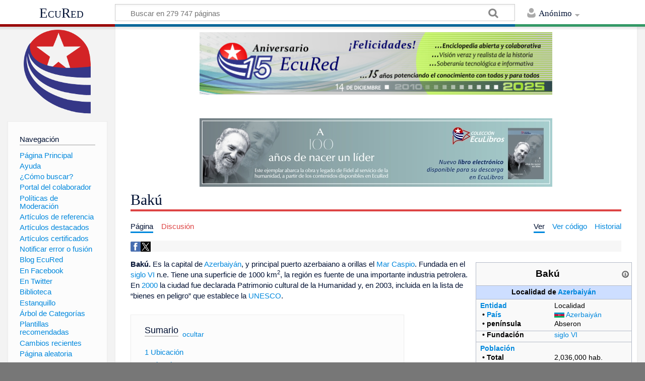

--- FILE ---
content_type: text/html; charset=UTF-8
request_url: http://www.ecured.cu/Bak%C3%BA
body_size: 15734
content:
<!DOCTYPE html>
<html class="client-nojs" lang="es" dir="ltr">
<head>
<meta charset="UTF-8"/>
<title>Bakú - EcuRed</title>
<script>document.documentElement.className = document.documentElement.className.replace( /(^|\s)client-nojs(\s|$)/, "$1client-js$2" );</script>
<script>(window.RLQ=window.RLQ||[]).push(function(){mw.config.set({"wgCanonicalNamespace":"","wgCanonicalSpecialPageName":false,"wgNamespaceNumber":0,"wgPageName":"Bakú","wgTitle":"Bakú","wgCurRevisionId":4149704,"wgRevisionId":4149704,"wgArticleId":80218,"wgIsArticle":true,"wgIsRedirect":false,"wgAction":"view","wgUserName":null,"wgUserGroups":["*"],"wgCategories":["Capitales de Europa","Capitales de Asia","Azerbaiyán"],"wgBreakFrames":false,"wgPageContentLanguage":"es","wgPageContentModel":"wikitext","wgSeparatorTransformTable":[",\t."," \t,"],"wgDigitTransformTable":["",""],"wgDefaultDateFormat":"dmy","wgMonthNames":["","enero","febrero","marzo","abril","mayo","junio","julio","agosto","septiembre","octubre","noviembre","diciembre"],"wgMonthNamesShort":["","ene","feb","mar","abr","may","jun","jul","ago","sep","oct","nov","dic"],"wgRelevantPageName":"Bakú","wgRelevantArticleId":80218,"wgRequestId":"c0990b6f2ac04ce380a8e237","wgIsProbablyEditable":false,"wgRelevantPageIsProbablyEditable":false,"wgRestrictionEdit":[],"wgRestrictionMove":[],"wgCategoryTreePageCategoryOptions":"{\"mode\":0,\"hideprefix\":20,\"showcount\":true,\"namespaces\":false}","wgWikiEditorEnabledModules":[],"wgPopupsShouldSendModuleToUser":true,"wgPopupsConflictsWithNavPopupGadget":false,"wgVisualEditor":{"pageLanguageCode":"es","pageLanguageDir":"ltr","pageVariantFallbacks":"es","usePageImages":true,"usePageDescriptions":false},"wgRelatedArticles":null,"wgRelatedArticlesUseCirrusSearch":false,"wgRelatedArticlesOnlyUseCirrusSearch":false,"wgMediaViewerOnClick":true,"wgMediaViewerEnabledByDefault":true,"wgVisualEditorToolbarScrollOffset":0,"wgVisualEditorUnsupportedEditParams":["undo","undoafter","veswitched"],"wgEditSubmitButtonLabelPublish":false});mw.loader.state({"site.styles":"ready","noscript":"ready","user.styles":"ready","user":"ready","user.options":"loading","user.tokens":"loading","ext.cite.styles":"ready","ext.visualEditor.desktopArticleTarget.noscript":"ready","mediawiki.skinning.content.externallinks":"ready","skins.timeless":"ready","skins.timeless.misc":"ready","mediawiki.legacy.shared":"ready","mediawiki.legacy.commonPrint":"ready","mediawiki.sectionAnchor":"ready"});mw.loader.implement("user.options@00wq302",function($,jQuery,require,module){/*@nomin*/mw.user.options.set({"variant":"es"});
});mw.loader.implement("user.tokens@153yuib",function($,jQuery,require,module){/*@nomin*/mw.user.tokens.set({"editToken":"+\\","patrolToken":"+\\","watchToken":"+\\","csrfToken":"+\\"});
});mw.loader.load(["ext.cite.a11y","site","mediawiki.page.startup","mediawiki.user","mediawiki.hidpi","mediawiki.page.ready","mediawiki.toc","mediawiki.searchSuggest","ext.popups","ext.visualEditor.desktopArticleTarget.init","ext.visualEditor.targetLoader","mmv.head","mmv.bootstrap.autostart","skins.timeless.js","skins.timeless.mobile"]);});</script>
<link rel="stylesheet" href="/load.php?debug=false&amp;lang=es&amp;modules=ext.cite.styles%7Cext.visualEditor.desktopArticleTarget.noscript%7Cmediawiki.legacy.commonPrint%2Cshared%7Cmediawiki.sectionAnchor%7Cmediawiki.skinning.content.externallinks%7Cskins.timeless%7Cskins.timeless.misc&amp;only=styles&amp;skin=timeless"/>
<script async="" src="/load.php?debug=false&amp;lang=es&amp;modules=startup&amp;only=scripts&amp;skin=timeless"></script>
<meta name="ResourceLoaderDynamicStyles" content=""/>
<link rel="stylesheet" href="/load.php?debug=false&amp;lang=es&amp;modules=site.styles&amp;only=styles&amp;skin=timeless"/>
<meta name="generator" content="MediaWiki 1.31.16"/>
<meta property="og:image" content="https://www.ecured.cu/images/f/f9/Baku.jpg"/>
<meta name="viewport" content="width=device-width, initial-scale=1.0, user-scalable=yes, minimum-scale=0.25, maximum-scale=5.0"/>
<link rel="shortcut icon" href="/favicon.ico"/>
<link rel="search" type="application/opensearchdescription+xml" href="/opensearch_desc.php" title="EcuRed (es)"/>
<link rel="EditURI" type="application/rsd+xml" href="https://www.ecured.cu/api.php?action=rsd"/>
<link rel="alternate" type="application/atom+xml" title="Suministro Atom de EcuRed" href="/index.php?title=Especial:CambiosRecientes&amp;feed=atom"/>
<script>
  var _paq = window._paq = window._paq || [];
  /* tracker methods like "setCustomDimension" should be called before "trackPageView" */
  _paq.push(['trackPageView']);
  _paq.push(['enableLinkTracking']);
  (function() {
    var u="https://stats.cubava.cu/";
    _paq.push(['setTrackerUrl', u+'piwik.php']);
    _paq.push(['setSiteId', '39']);
    var d=document, g=d.createElement('script'), s=d.getElementsByTagName('script')[0];
    g.async=true; g.src=u+'piwik.js'; s.parentNode.insertBefore(g,s);
  })();
</script>
<!--[if lt IE 9]><script src="/load.php?debug=false&amp;lang=es&amp;modules=html5shiv&amp;only=scripts&amp;skin=Timeless&amp;sync=1"></script><![endif]-->
</head>
<body class="mediawiki ltr sitedir-ltr mw-hide-empty-elt ns-0 ns-subject page-Bakú rootpage-Bakú skin-timeless action-view"><div id="mw-wrapper"><div id="mw-header-container" class="ts-container"><div id="mw-header" class="ts-inner"><div id="user-tools"><div id="personal"><h2><span>Anónimo</span><div class="pokey"></div></h2><div id="personal-inner" class="dropdown"><div role="navigation" class="mw-portlet" id="p-personal" aria-labelledby="p-personal-label"><h3 id="p-personal-label" lang="es" dir="ltr">No has accedido</h3><div class="mw-portlet-body"><ul><li id="pt-login"><a href="/index.php?title=Especial:Entrar&amp;returnto=Bak%C3%BA" title="Te animamos a registrarte, para poder crear artículos y enriquecer los que existen [o]" accesskey="o"><span>Acceder</span></a></li></ul></div></div></div></div></div><div id="p-logo-text" class="mw-portlet" role="banner"><a id="p-banner" class="mw-wiki-title" href="/EcuRed:Enciclopedia_cubana">EcuRed</a></div><div class="mw-portlet" id="p-search"><h3 lang="es" dir="ltr"><label for="searchInput">Buscar</label></h3><form action="/index.php" id="searchform"><div id="simpleSearch"><div id="searchInput-container"><input type="search" name="search" placeholder="Buscar en 279 747 páginas" title="Buscar en EcuRed [f]" accesskey="f" id="searchInput"/></div><input type="hidden" value="Especial:Buscar" name="title"/><input type="submit" name="fulltext" value="Coincidencias" title="Buscar este texto en las páginas" id="mw-searchButton" class="searchButton mw-fallbackSearchButton"/><input type="submit" name="go" value="Exacta" title="Ir a la página con este nombre exacto si existe" id="searchButton" class="searchButton"/></div></form></div></div><div class="visualClear"></div></div><div id="mw-header-hack" class="color-bar"><div class="color-middle-container"><div class="color-middle"></div></div><div class="color-left"></div><div class="color-right"></div></div><div id="mw-header-nav-hack"><div class="color-bar"><div class="color-middle-container"><div class="color-middle"></div></div><div class="color-left"></div><div class="color-right"></div></div></div><div id="menus-cover"></div><div id="mw-content-container" class="ts-container"><div id="mw-content-block" class="ts-inner"><div id="mw-site-navigation"><div id="p-logo" class="mw-portlet" role="banner"><a class="mw-wiki-logo" href="/EcuRed:Enciclopedia_cubana" title="Visitar la página principal"></a></div><div id="site-navigation" class="sidebar-chunk"><h2><span>Navegación</span><div class="pokey"></div></h2><div class="sidebar-inner"><div role="navigation" class="mw-portlet" id="p-navigation" aria-labelledby="p-navigation-label"><h3 id="p-navigation-label" lang="es" dir="ltr">Navegación</h3><div class="mw-portlet-body"><ul><li id="n-P.C3.A1gina-Principal"><a href="/EcuRed:Enciclopedia_cubana"><span>Página Principal</span></a></li><li id="n-Ayuda"><a href="/EcuRed:Ayuda"><span>Ayuda</span></a></li><li id="n-.C2.BFC.C3.B3mo-buscar.3F"><a href="/EcuRed:Buscador"><span>¿Cómo buscar?</span></a></li><li id="n-Portal-del-colaborador"><a href="/EcuRed:Portal_del_colaborador"><span>Portal del colaborador</span></a></li><li id="n-Pol.C3.ADticas-de-Moderaci.C3.B3n"><a href="/EcuRed:Pol%C3%ADticas_de_Moderaci%C3%B3n"><span>Políticas de Moderación</span></a></li><li id="n-Art.C3.ADculos-de-referencia"><a href="/EcuRed:Art%C3%ADculos_de_referencia"><span>Artículos de referencia</span></a></li><li id="n-Art.C3.ADculos-destacados"><a href="/EcuRed:Art%C3%ADculos_destacados"><span>Artículos destacados</span></a></li><li id="n-Art.C3.ADculos-certificados"><a href="/EcuRed:Art%C3%ADculos_certificados"><span>Artículos certificados</span></a></li><li id="n-Notificar-error-o-fusi.C3.B3n"><a href="/EcuRed:Notificar_errores"><span>Notificar error o fusión</span></a></li><li id="n-Blog-EcuRed"><a href="http://ecured.cubava.cu" rel="nofollow" target="_blank"><span>Blog EcuRed</span></a></li><li id="n-En-Facebook"><a href="http://www.facebook.com/enciclopediaecured" rel="nofollow" target="_blank"><span>En Facebook</span></a></li><li id="n-En-Twitter"><a href="https://twitter.com/EcuRedOficial" rel="nofollow" target="_blank"><span>En Twitter</span></a></li><li id="n-Biblioteca"><a href="http://eduniv.mes.edu.cu" rel="nofollow" target="_blank"><span>Biblioteca</span></a></li><li id="n-Estanquillo"><a href="http://estanquillo.cubava.cu" rel="nofollow" target="_blank"><span>Estanquillo</span></a></li><li id="n-.C3.81rbol-de-Categor.C3.ADas"><a href="/EcuRed:%C3%81rbol_de_Categor%C3%ADas"><span>Árbol de Categorías</span></a></li><li id="n-Plantillas-recomendadas"><a href="/EcuRed:Plantillas_recomendadas"><span>Plantillas recomendadas</span></a></li><li id="n-recentchanges"><a href="/Especial:CambiosRecientes" title="Lista de cambios recientes en el wiki [r]" accesskey="r"><span>Cambios recientes</span></a></li><li id="n-randompage"><a href="/Especial:Aleatoria" title="Cargar una página al azar [x]" accesskey="x"><span>Página aleatoria</span></a></li></ul></div></div><div role="navigation" class="mw-portlet" id="p-Solicitudes" aria-labelledby="p-Solicitudes-label"><h3 id="p-Solicitudes-label" lang="es" dir="ltr">Solicitudes</h3><div class="mw-portlet-body"><ul><li id="n-Art.C3.ADculos-requeridos"><a href="/Especial:P%C3%A1ginasRequeridas"><span>Artículos requeridos</span></a></li><li id="n-Art.C3.ADculos-a-normalizar"><a href="/Categor%C3%ADa:Art%C3%ADculos_a_normalizar"><span>Artículos a normalizar</span></a></li><li id="n-Art.C3.ADculos-a-fusionar"><a href="/Categor%C3%ADa:Fusionar"><span>Artículos a fusionar</span></a></li><li id="n-Art.C3.ADculos-hu.C3.A9rfanos"><a href="/Especial:P%C3%A1ginasHu%C3%A9rfanas"><span>Artículos huérfanos</span></a></li></ul></div></div></div></div><div id="site-tools" class="sidebar-chunk"><h2><span>Herramientas wiki</span><div class="pokey"></div></h2><div class="sidebar-inner"><div role="navigation" class="mw-portlet" id="p-tb" aria-labelledby="p-tb-label"><h3 id="p-tb-label" lang="es" dir="ltr">Herramientas wiki</h3><div class="mw-portlet-body"><ul><li id="t-specialpages"><a href="/Especial:P%C3%A1ginasEspeciales" title="Lista de todas las páginas especiales [q]" accesskey="q"><span>Páginas especiales</span></a></li><li id="t-cite"><a href="/index.php?title=Especial:Citar&amp;page=Bak%C3%BA&amp;id=4149704" title="Información sobre cómo citar esta página"><span>Citar esta página</span></a></li></ul></div></div></div></div></div><div id="mw-related-navigation"><div id="page-tools" class="sidebar-chunk"><h2><span>Herramientas de página</span><div class="pokey"></div></h2><div class="sidebar-inner"><div role="navigation" class="mw-portlet emptyPortlet" id="p-cactions" aria-labelledby="p-cactions-label"><h3 id="p-cactions-label" lang="es" dir="ltr">Herramientas de página</h3><div class="mw-portlet-body"><ul></ul></div></div><div role="navigation" class="mw-portlet emptyPortlet" id="p-userpagetools" aria-labelledby="p-userpagetools-label"><h3 id="p-userpagetools-label" lang="es" dir="ltr">Herramientas de página de usuario</h3><div class="mw-portlet-body"><ul></ul></div></div><div role="navigation" class="mw-portlet" id="p-pagemisc" aria-labelledby="p-pagemisc-label"><h3 id="p-pagemisc-label" lang="es" dir="ltr">Más</h3><div class="mw-portlet-body"><ul><li id="t-whatlinkshere"><a href="/Especial:LoQueEnlazaAqu%C3%AD/Bak%C3%BA" title="Lista de todas las páginas del wiki que enlazan aquí [j]" accesskey="j"><span>Lo que enlaza aquí</span></a></li><li id="t-recentchangeslinked"><a href="/Especial:CambiosEnEnlazadas/Bak%C3%BA" rel="nofollow" title="Cambios recientes en las páginas que enlazan con esta [k]" accesskey="k"><span>Cambios relacionados</span></a></li><li id="t-print"><a href="/index.php?title=Bak%C3%BA&amp;printable=yes" rel="alternate" title="Versión imprimible de esta página [p]" accesskey="p"><span>Versión para imprimir</span></a></li><li id="t-permalink"><a href="/index.php?title=Bak%C3%BA&amp;oldid=4149704" title="Enlace permanente a esta versión de la página"><span>Enlace permanente</span></a></li><li id="t-info"><a href="/index.php?title=Bak%C3%BA&amp;action=info" title="Más información sobre esta página"><span>Información de la página</span></a></li><li id="t-pagelog"><a href="/Especial:Registro/Bak%C3%BA"><span>Registros de página</span></a></li></ul></div></div></div></div><div id="catlinks-sidebar" class="sidebar-chunk"><h2><span>Categorías</span><div class="pokey"></div></h2><div class="sidebar-inner"><div role="navigation" class="mw-portlet" id="p-catlist-normal" aria-labelledby="p-catlist-normal-label"><h3 id="p-catlist-normal-label" lang="es" dir="ltr">Categorías</h3><div class="mw-portlet-body"><ul><li><a href="/Categor%C3%ADa:Azerbaiy%C3%A1n"><span>Azerbaiyán</span></a></li><li><a href="/Categor%C3%ADa:Capitales_de_Asia"><span>Capitales de Asia</span></a></li><li><a href="/Categor%C3%ADa:Capitales_de_Europa"><span>Capitales de Europa</span></a></li></ul></div></div></div></div></div><div id="mw-content"><div id="content" class="mw-body" role="main"><div id="siteNotice"><div id="mw-dismissablenotice-anonplace"></div><script>(function(){var node=document.getElementById("mw-dismissablenotice-anonplace");if(node){node.outerHTML="\u003Cdiv id=\"localNotice\" lang=\"es\" dir=\"ltr\"\u003E\u003Ccenter\u003E\n\u003Cdiv class=\"center\"\u003E\u003Cdiv class=\"floatnone\"\u003E\u003Ca href=\"/EcuRed\" title=\"EcuRed\"\u003E\u003Cimg alt=\"15 años Ecured.png\" src=\"/images/6/6d/15_a%C3%B1os_Ecured.png\" width=\"700\" height=\"124\" data-file-width=\"697\" data-file-height=\"123\" /\u003E\u003C/a\u003E\u003C/div\u003E\u003C/div\u003E\n\u003Cp\u003E\u003Cbr /\u003E\n\u003C/p\u003E\n\u003Cdiv class=\"center\"\u003E\u003Cdiv class=\"floatnone\"\u003E\u003Ca href=\"http://download.jovenclub.cu/ecured/Eculibros/A%20100%20a%C3%B1os%20de%20nacer%20un%20l%C3%ADder.pdf\" title=\"Descargar A 100 años de nacer un líder en PDF\" target=\"_blank\" rel=\"nofollow noreferrer noopener\"\u003E\u003Cimg alt=\"Descargar A 100 años de nacer un líder en PDF\" src=\"/images/0/01/Banner_EcuLibro_A_100_a%C3%B1os_de_nacer_un_l%C3%ADder.jpg\" width=\"700\" height=\"136\" data-file-width=\"700\" data-file-height=\"136\" /\u003E\u003C/a\u003E\u003C/div\u003E\u003C/div\u003E\n\u003C/center\u003E\n\u003C/div\u003E";}}());</script></div><div class="mw-indicators mw-body-content">
</div>
<h1 id="firstHeading" class="firstHeading">Bakú</h1><div id="mw-page-header-links"><div role="navigation" class="mw-portlet" id="p-namespaces" aria-labelledby="p-namespaces-label"><h3 id="p-namespaces-label" lang="es" dir="ltr">Espacios de nombres</h3><div class="mw-portlet-body"><ul><li id="ca-nstab-main" class="selected"><a href="/Bak%C3%BA" title="Ver la página de contenido [c]" accesskey="c"><span>Página</span></a></li><li id="ca-talk" class="new"><a href="/index.php?title=Discusi%C3%B3n:Bak%C3%BA&amp;action=edit&amp;redlink=1" rel="discussion" title="Discusión acerca de la página de contenido (la página no existe) [t]" accesskey="t"><span>Discusión</span></a></li></ul></div></div><div role="navigation" class="mw-portlet" id="p-views" aria-labelledby="p-views-label"><h3 id="p-views-label" lang="es" dir="ltr">Acciones de página</h3><div class="mw-portlet-body"><ul><li id="ca-view" class="selected"><a href="/Bak%C3%BA" redundant="1"><span>Ver</span></a></li><li id="ca-viewsource"><a href="/index.php?title=Bak%C3%BA&amp;action=edit" title="Esta página está protegida.&#10;Puedes ver su código fuente [e]" accesskey="e"><span>Ver código</span></a></li><li id="ca-history"><a href="/index.php?title=Bak%C3%BA&amp;action=history" title="Versiones anteriores de esta página [h]" accesskey="h"><span>Historial</span></a></li><li id="ca-more" class="dropdown-toggle"><span>Más</span></li></ul></div></div></div><div class="visualClear"></div><div class="mw-body-content" id="bodyContent"><div id="contentSub"></div><div id="mw-content-text" lang="es" dir="ltr" class="mw-content-ltr"><!-- WikiShare Buttons BEGIN -->
			<div class="wikishare_toolbox wikishare_default_style" id="wikisharetoolbar" style="background:#f6f6f6; border-color:#a7d7f9;"><span title="Share on Facebook"><a class="wikishare_button_Facebook"  href="https://www.facebook.com/sharer.php?u=https://www.ecured.cu/Bak%C3%BA&t=Bakú - EcuRed" target="_blank"><img class="wikishare_icon" src="facebook_logo.png" width="20px"></a></span><span title="Share on Twitter"><a class="wikishare_button_Twitter"  href="https://twitter.com/intent/tweet?text=Look%20what%20I%20found%20on%20EcuRed:%20https://www.ecured.cu/Bak%C3%BA" target="_blank"><img class="wikishare_icon" src="twitter_logo.png" width="20px"></a></span></div><div class="mw-parser-output"><table class="infobox_v2 geography vcard" style="width:22.7em; text-align:left; padding:.23em;"><tbody><tr><th class="cabecera mapa fn org" colspan="2" style="text-align:center; background-color:transparent; padding:0">Bakú<div style="float:right; width:8%"><a href="/Plantilla:Ficha_de_entidad_subnacional" title="Información sobre la plantilla"><img alt="Información sobre la plantilla" src="/images/thumb/1/18/Info-icon-gris.png/16px-Info-icon-gris.png" width="16" height="16" srcset="/images/thumb/1/18/Info-icon-gris.png/24px-Info-icon-gris.png 1.5x, /images/thumb/1/18/Info-icon-gris.png/32px-Info-icon-gris.png 2x" data-file-width="2083" data-file-height="2083" /></a></div></th></tr><tr class=""><td colspan="2" class="mergedbottomrow" style="text-align:center; font-size:100%; font-weight:bold; background-color:#cddeff">Localidad&#160;de <a href="/Azerbaiy%C3%A1n" title="Azerbaiyán">Azerbaiyán</a></td></tr><tr class="mergedtoprow"><td style="font-weight:bold; text-align:left;"><a href="/Entidad_subnacional" title="Entidad subnacional">Entidad</a></td><td class="" style="">Localidad</td></tr><tr class="mergedrow"><td style="font-weight:bold; text-align:left;">&#160;• <a href="/Anexo:Pa%C3%ADses_del_mundo" title="Anexo:Países del mundo">País</a></td><td class="" style=""><span class="flagicon"><img alt="Bandera de Azerbaiyán" src="/images/thumb/1/1e/Bandera_Azerbaijan.png/20px-Bandera_Azerbaijan.png" title="Bandera de Azerbaiyán" width="20" height="10" class="thumbborder" srcset="/images/thumb/1/1e/Bandera_Azerbaijan.png/30px-Bandera_Azerbaijan.png 1.5x, /images/thumb/1/1e/Bandera_Azerbaijan.png/40px-Bandera_Azerbaijan.png 2x" data-file-width="800" data-file-height="400" />&#160;</span><a href="/Azerbaiy%C3%A1n" title="Azerbaiyán">Azerbaiyán</a></td></tr><tr class="mergedbottomrow"><td style="font-weight:bold; text-align:left;">&#160;• península</td><td class="" style="">Abseron</td></tr><tr class="mergedbottomrow"><td style="font-weight:bold; text-align:left;">&#160;• Fundación</td><td class="" style=""><a href="/Siglo_VI" title="Siglo VI">siglo VI</a></td></tr><tr class="mergedtoprow"><td style="font-weight:bold; text-align:left;"><a href="/Poblaci%C3%B3n" title="Población">Población</a></td><td class="" style="">&#160;</td></tr><tr class="mergedbottomrow"><td style="font-weight:bold; text-align:left;">&#160;• Total</td><td class="" style="">2,036,000&#160;hab.</td></tr><tr><td class="" colspan="2" style="text-align:center;"><a href="/Archivo:Baku.jpg" class="image"><img alt="Baku.jpg" src="/images/thumb/f/f9/Baku.jpg/220px-Baku.jpg" width="220" height="150" srcset="/images/thumb/f/f9/Baku.jpg/330px-Baku.jpg 1.5x, /images/thumb/f/f9/Baku.jpg/440px-Baku.jpg 2x" data-file-width="587" data-file-height="399" /></a><br /><span style="">Ciudad de Bakú</span></td></tr><tr><td class="mergedtoprow" colspan="2" style="text-align:center; text-align:left; font-size:95%; line-height:1.2em"><br /><a target="_blank" rel="nofollow noreferrer noopener" class="external text" href="http://www.cubadebate.cu/etiqueta/baku">Bakú</a> en <a href="/Cubadebate" title="Cubadebate">Cubadebate</a></td></tr></tbody></table><p><b>Bakú.</b> Es la capital de <a href="/Azerbaiy%C3%A1n" title="Azerbaiyán">Azerbaiyán</a>, y principal puerto azerbaiano a orillas el <a href="/Mar_Caspio" title="Mar Caspio">Mar Caspio</a>. Fundada en el <a href="/Siglo_VI" title="Siglo VI">siglo VI</a> n.e. Tiene una superficie de 1000 km<sup>2</sup>, la región es fuente de una importante industria petrolera. En <a href="/2000" title="2000">2000</a> la ciudad fue declarada Patrimonio cultural de la Humanidad y, en 2003, incluida en la lista de “bienes en peligro” que establece la <a href="/UNESCO" title="UNESCO">UNESCO</a>. 
</p><div id="toc" class="toc"><div class="toctitle" lang="es" dir="ltr"><h2>Sumario</h2></div>
<ul>
<li class="toclevel-1 tocsection-1"><a href="#Ubicaci.C3.B3n"><span class="tocnumber">1</span> <span class="toctext">Ubicación</span></a></li>
<li class="toclevel-1 tocsection-2"><a href="#Historia"><span class="tocnumber">2</span> <span class="toctext">Historia</span></a></li>
<li class="toclevel-1 tocsection-3"><a href="#Caracter.C3.ADsticas"><span class="tocnumber">3</span> <span class="toctext">Características</span></a></li>
<li class="toclevel-1 tocsection-4"><a href="#Desarrollo_econ.C3.B3mico"><span class="tocnumber">4</span> <span class="toctext">Desarrollo económico</span></a></li>
<li class="toclevel-1 tocsection-5"><a href="#Desarrollo_social"><span class="tocnumber">5</span> <span class="toctext">Desarrollo social</span></a>
<ul>
<li class="toclevel-2 tocsection-6"><a href="#Educaci.C3.B3n"><span class="tocnumber">5.1</span> <span class="toctext">Educación</span></a>
<ul>
<li class="toclevel-3 tocsection-7"><a href="#Universidades_p.C3.BAblicas"><span class="tocnumber">5.1.1</span> <span class="toctext">Universidades públicas</span></a></li>
<li class="toclevel-3 tocsection-8"><a href="#Universidades_privadas"><span class="tocnumber">5.1.2</span> <span class="toctext">Universidades privadas</span></a></li>
</ul>
</li>
<li class="toclevel-2 tocsection-9"><a href="#Urbanismo"><span class="tocnumber">5.2</span> <span class="toctext">Urbanismo</span></a></li>
<li class="toclevel-2 tocsection-10"><a href="#Cultura"><span class="tocnumber">5.3</span> <span class="toctext">Cultura</span></a></li>
<li class="toclevel-2 tocsection-11"><a href="#Deporte"><span class="tocnumber">5.4</span> <span class="toctext">Deporte</span></a></li>
<li class="toclevel-2 tocsection-12"><a href="#Patrimonio"><span class="tocnumber">5.5</span> <span class="toctext">Patrimonio</span></a></li>
</ul>
</li>
<li class="toclevel-1 tocsection-13"><a href="#Criterio_de_fundamentaci.C3.B3n"><span class="tocnumber">6</span> <span class="toctext">Criterio de fundamentación</span></a></li>
<li class="toclevel-1 tocsection-14"><a href="#Integridad"><span class="tocnumber">7</span> <span class="toctext">Integridad</span></a></li>
<li class="toclevel-1 tocsection-15"><a href="#Autenticidad"><span class="tocnumber">8</span> <span class="toctext">Autenticidad</span></a></li>
<li class="toclevel-1 tocsection-16"><a href="#Requisitos_de_protecci.C3.B3n_y_gestiones"><span class="tocnumber">9</span> <span class="toctext">Requisitos de protección y gestiones</span></a></li>
<li class="toclevel-1 tocsection-17"><a href="#Enlaces_relacionados"><span class="tocnumber">10</span> <span class="toctext">Enlaces relacionados</span></a></li>
<li class="toclevel-1 tocsection-18"><a href="#Referencias"><span class="tocnumber">11</span> <span class="toctext">Referencias</span></a></li>
<li class="toclevel-1 tocsection-19"><a href="#Fuentes"><span class="tocnumber">12</span> <span class="toctext">Fuentes</span></a></li>
</ul>
</div>

<h2><span id="Ubicación"></span><span class="mw-headline" id="Ubicaci.C3.B3n">Ubicación</span></h2>
<div class="thumb tright"><div class="thumbinner" style="width:295px;"><a href="/Archivo:Baku2.jpg" class="image"><img alt="" src="/images/thumb/f/f9/Baku2.jpg/293px-Baku2.jpg" width="293" height="230" class="thumbimage" srcset="/images/f/f9/Baku2.jpg 1.5x" data-file-width="418" data-file-height="328" /></a>  <div class="thumbcaption"><div class="magnify"><a href="/Archivo:Baku2.jpg" class="internal" title="Aumentar"></a></div>Bakú</div></div></div>
<p>Está localizada en la costa oeste del mar Caspio, en el costado sur de la península de Abseron, a unos 160 kilómetros al noreste de la frontera con <a href="/Ir%C3%A1n" title="Irán">Irán</a>. 
</p>
<h2><span class="mw-headline" id="Historia">Historia</span></h2>
<p>Los orígenes de Bakú se remontan siglo VI n.e.; sin embargo, sólo se tiene constancia escrita de su existencia desde el 885 n.e. Hay numerosas teorías sobre el origen de su nombre, pero las más aceptadas son las que afirman que Bakú viene del persa "bagh kuh" (la montaña de Dios) o de "bad kube" (la ciudad de los vientos. La ciudad ganó importancia tras el terremoto que destruyó la capital del khanat de Xirvan, Xemakha (Shemakha o Samaxi), en el <a href="/Siglo_XII" title="Siglo XII">siglo XII</a>, cuando Ahistan I hizo de Bakú la nueva capital. Hasta principios del <a href="/Siglo_XIX" title="Siglo XIX">siglo XIX</a>, la zona se denominaba Shirvan y fue ocupada por <a href="/Rusia" title="Rusia">Rusia</a>; de <a href="/1918" title="1918">1918</a> a <a href="/1920" title="1920">1920</a> fue elegida capital de la recién creada República Democrática de Azerbaiyán, de efímera existencia; a partir de <a href="/1922" title="1922">1922</a> fue la República Socialista Soviética de Azerbaiyán; y en <a href="/1991" title="1991">1991</a> se convirtió en la capital de la nueva República independiente de Azerbaiyán.
</p><p>En 1990 ocurre el llamado <i>Enero Negro</i>, hecho que consistió en una invasión militar en la ciudad de Bakú, perpetrada por las llamadas “Alfa” Fuerzas Especiales de la otrora poderosa Unión Soviética, donde un millón de azerbaiyanos resultaron refugiados<sup id="cite_ref-1" class="reference"><a href="#cite_note-1">&#91;1&#93;</a></sup>.
</p>
<h2><span id="Características"></span><span class="mw-headline" id="Caracter.C3.ADsticas">Características</span></h2>
<p>La humedad es alta, tanto durante sus calurosos veranos como en sus duros inviernos. Durante el invierno se producen vientos huracanados impulsados por masas de viento polar. Las nevadas son poco frecuentes y es raro que la temperatura descienda por debajo de los 0 °C. Su temperatura media es (14.2 °C) es muy parecida a la de la Tierra en su conjunto. La zona suroccidental del Gran Bakú es mucho más árida, pues las precipitaciones anuales son inferiores a los 150 mm. En los alrededores de la ciudad hay varios volcanes de lodo (Keyraki, Bogkh-bogkha, Lokbatan and others) así como lagos salados (Boyukshor, Khodasan etc.).
</p>
<h2><span id="Desarrollo_económico"></span><span class="mw-headline" id="Desarrollo_econ.C3.B3mico">Desarrollo económico</span></h2>
<div class="thumb tright"><div class="thumbinner" style="width:234px;"><a href="/Archivo:Petreoledebakuc.jpeg" class="image"><img alt="" src="/images/thumb/8/82/Petreoledebakuc.jpeg/232px-Petreoledebakuc.jpeg" width="232" height="170" class="thumbimage" srcset="/images/8/82/Petreoledebakuc.jpeg 1.5x" data-file-width="262" data-file-height="192" /></a>  <div class="thumbcaption"><div class="magnify"><a href="/Archivo:Petreoledebakuc.jpeg" class="internal" title="Aumentar"></a></div>Campos Petroliferos de Baku</div></div></div>
<p>La base de la economía de Bakú es el petróleo, se conocía su existencia desde el <a href="/Siglo_VIII" title="Siglo VIII">siglo VIII</a>. Durante el <a href="/Siglo_XV" title="Siglo XV">siglo XV</a> el combustible del alumbrado se obtenía excavando pozos superficiales. La explotación comercial comenzó en <a href="/1847" title="1847">1847</a>; a principios del <a href="/Siglo_XX" title="Siglo XX">siglo XX</a> el campo petrolífero de Bakú producía la mitad del petróleo del mundo. Hacia finales del <a href="/Siglo_XX" title="Siglo XX">siglo XX</a> la mayor parte del petróleo de tierra se había agotado casi por completo, por lo que las prospecciones se extendieron hacia el mar Cáspio. Bakú es uno de los principales centros de producción de equipamientos para la indústria petrolifera.
</p><p>La batalla de Stalingrado, durante la <a href="/Segunda_Guerra_Mundial" title="Segunda Guerra Mundial">Segunda Guerra Mundial</a>, se libró para determinar quién controlaría los campos de petróleo de Bakú.
</p>
<h2><span class="mw-headline" id="Desarrollo_social">Desarrollo social</span></h2>
<h3><span id="Educación"></span><span class="mw-headline" id="Educaci.C3.B3n">Educación</span></h3>
<p>Bakú es el mayor centro educativo de Azerbaiyán y cuenta con numerosas escuelas y universidades. Tras convertirse en republica independiente, y el cambio al capitalismo surgieron numerosas instituciones privadas. Bakú también alberga la Academia de las Ciencias de Azerbaiyán, fundada en <a href="/1945" title="1945">1945</a>.
</p>
<h4><span id="Universidades_públicas"></span><span class="mw-headline" id="Universidades_p.C3.BAblicas">Universidades públicas</span></h4>
<ul><li>Universidad Médica de Azerbaiyán (fundada en 1930)</li>
<li>Universidad Económica Estatal de Azerbaiyán (1930)</li>
<li>Academia del Petróleo del Estado de Azerbaiyán (1920)</li>
<li>Universidad Técnica de Azerbaiyán (1950)</li>
<li>Universidad de los Idiomas de Azerbaiyán (1973)</li>
<li>Academia de Música de Bakú (1920)</li>
<li>Universidad Eslava de Bakú (1946)</li>
<li>Universidad Estatal de Bakú (1919)</li></ul>
<h4><span class="mw-headline" id="Universidades_privadas">Universidades privadas</span></h4>
<ul><li>Universidad Internacional de Azerbaiyán (1997)</li>
<li>Universidad Khazar (1991)</li>
<li>Universidad Odlar Yurdu (1995)</li>
<li>Universidad Qafqaz (1992)</li>
<li>Universidad Occidental (1991)</li></ul>
<h3><span class="mw-headline" id="Urbanismo">Urbanismo</span></h3>
<div class="thumb tright"><div class="thumbinner" style="width:282px;"><a href="/Archivo:Bahia_de_Baku.jpg" class="image"><img alt="" src="/images/thumb/5/5f/Bahia_de_Baku.jpg/280px-Bahia_de_Baku.jpg" width="280" height="210" class="thumbimage" srcset="/images/thumb/5/5f/Bahia_de_Baku.jpg/420px-Bahia_de_Baku.jpg 1.5x, /images/5/5f/Bahia_de_Baku.jpg 2x" data-file-width="560" data-file-height="420" /></a>  <div class="thumbcaption"><div class="magnify"><a href="/Archivo:Bahia_de_Baku.jpg" class="internal" title="Aumentar"></a></div>Vista a la Bahía de Bakú</div></div></div>
<p>El crecimiento desmedido de la ciudad moderna, se ha producido al sur de la ciudad vieja, se ha originado después de que la explotación masiva de petróleo hubiera comenzado a principios del <a href="/Siglo_XX" title="Siglo XX">siglo XX</a>. Está caracterizado por una arquitectura que entronca con las Bellas Artes, con una planificación en cuadrícula. La ciudad moderna se extiende fuera de las paredes de la vieja ciudad. Sus calles y sus edificios se alzan hacia la parte alta de las colinas que delimitan la bahía de Bakú.
</p><p>La aglomeración de Bakú se divide en 11 distritos (Azizbayov, Binagadi, Garadagh, Narimanov, Nasimi, Nizami, Sabail, Sabunchu, Khatai, Surakhany y Yasamal) y 48 municipios.
</p><p>La Bakú actual son tres ciudades en una: la ciudad vieja (o İçəri Şəhər), el ensanche y la ciudad construida en tiempos de los soviéticos.
La Bakú moderna se encuentra más allá de las murallas, con las calles y los edificios que suben por las colinas que rodean la bahía de Bakú. La Gran Bakú se divide en once distritos y 48 municipios.
</p><p>El Cementerio de los Mártires, delante del Parque Kirov, está dedicado a la memoria de los que perdieron la vida en la guerra contra Armenia y, también, de las 137 personas que murieron el 19 y 20 de enero de <a href="/1990" title="1990">1990</a> cuando los tanques y las tropas de los soviéticos van a tomar las calles de Bakú. En cada tumba figuran las fotografías de las víctimas. Precisamente el 20 de enero ha sido declarado día nacional.
</p>
<h3><span class="mw-headline" id="Cultura">Cultura</span></h3>
<p>El centro de Bakú es la ciudad vieja, una antigua fortaleza. La ciudad amurallada de Bakú fue declarada por la Unesco, el diciembre del 2000, Patrimonio Mundial de la Humanidad. Aún se conservan muchas de las murallas y torres, que fueron fortificadas después de la conquista rusa el 1806. Esta parte es muy pintoresca, con un laberinto de callejas estrechas y empedradas y edificios antiguos. Entre ellos destacan el Palacio de los Sirvansás o Şirvanşahlar Sarayı (siglos XV-XVI), dos serrallos de caravanas (antiguas fondas), la Torre de la Doncella o Gız Galası (del <a href="/Siglo_XI" title="Siglo XI">siglo XI</a>, con una bonita vista sobre el puerto), los baños persas y la mezquita del Viernes (donde se encontraba el Museo de la Catifa y las Artes Aplicadas, y ahora nuevamente mezquita... por cierto, las catifas ahora están en el antiguo Museo Lenin). La ciudad vieja también tiene docenas de pequeñas mezquitas, muchas de ellas sin remates muestran detalles particulares que les distinguen del edificio vecino. Actualmente forma parte de la Lista del Patrimonio de la Humanidad en peligro.
El ensanche, al sur de la ciudad vieja, fue construido después del inicio de la explotación masiva del petróleo hace un siglo aproximadamente, y presenta una interesante arquitectura historicista. Aquí es donde se ubican los museos de bellas artes, de historia y de literatura, todos se encuentran albergados en mansiones de millonarios de antes de la Revolución rusa.
</p>
<h3><span class="mw-headline" id="Deporte">Deporte</span></h3>
<p>Bakú fue ciudad aspirante a la celebración de los <a href="/index.php?title=XXXI_Juegos_Ol%C3%ADmpicos_de_2016&amp;action=edit&amp;redlink=1" class="new" title="XXXI Juegos Olímpicos de 2016 (la página no existe)">XXXI Juegos Olímpicos de 2016</a>, pero fue eliminada en la ronda preliminar de votación. 
En esta ciudad se celebran importantes eventos ajedrecísticos como el Grand Prix' de la <a href="/FIDE" class="mw-redirect" title="FIDE">FIDE</a>.
</p>
<h3><span class="mw-headline" id="Patrimonio">Patrimonio</span></h3>
<p>Ciudad fortificada de Bakú con el palacio de Shirvanshah y la Torre de la Vergen. Patrimonio de la Humanidad
</p>
<table class="infobox_v2 vcard" style="width:22.7em; line-height: 1.4em; text-align:left; padding:.23em;"><tbody><tr><th class="cabecera mapa fn org" colspan="2" style="text-align:center; background-color:#5B92E5;"><span style="color:#FFF">Ciudad fortificada de Bakú con el palacio de Shirvanshah y la Torre de la Vergen</span></th></tr><tr class=""><td colspan="2" class="" style="text-align:center; font-size:smaller"><a href="/Unesco" title="Unesco"><img alt="UNESCO logo.png" src="/images/thumb/5/56/UNESCO_logo.png/35px-UNESCO_logo.png" width="35" height="28" srcset="/images/thumb/5/56/UNESCO_logo.png/53px-UNESCO_logo.png 1.5x, /images/thumb/5/56/UNESCO_logo.png/70px-UNESCO_logo.png 2x" data-file-width="1084" data-file-height="867" /></a> <a href="/Patrimonio_de_la_Humanidad" title="Patrimonio de la Humanidad"><img alt="Welterbe.png" src="/images/thumb/d/d3/Welterbe.png/30px-Welterbe.png" width="30" height="30" srcset="/images/thumb/d/d3/Welterbe.png/45px-Welterbe.png 1.5x, /images/thumb/d/d3/Welterbe.png/60px-Welterbe.png 2x" data-file-width="180" data-file-height="180" /></a><hr /><small><a target="_blank" rel="nofollow noreferrer noopener" class="external text" href="http://whc.unesco.org/es/list">Nombre descrito en la <i>Lista del Patrimonio de la Humanidad</i>.</a></small></td></tr><tr><td class="" colspan="2" style="text-align:center;"><a href="/Archivo:Ciudad_fortificada_de_Baku.jpg" class="image"><img alt="Ciudad fortificada de Baku.jpg" src="/images/thumb/9/9c/Ciudad_fortificada_de_Baku.jpg/220px-Ciudad_fortificada_de_Baku.jpg" width="220" height="137" srcset="/images/thumb/9/9c/Ciudad_fortificada_de_Baku.jpg/330px-Ciudad_fortificada_de_Baku.jpg 1.5x, /images/thumb/9/9c/Ciudad_fortificada_de_Baku.jpg/440px-Ciudad_fortificada_de_Baku.jpg 2x" data-file-width="594" data-file-height="371" /></a></td></tr><tr class=""><td style="font-weight:bold; text-align:left;"><a href="/Coordenadas_geogr%C3%A1ficas" class="mw-redirect" title="Coordenadas geográficas">Coordenadas</a></td><td class="" style="">N40 22 0 E49 49 60</td></tr><tr class=""><td style="font-weight:bold; text-align:left;">País</td><td class="" style=""><span class="flagicon"><img alt="Bandera de Azerbaiyán" src="/images/thumb/1/1e/Bandera_Azerbaijan.png/20px-Bandera_Azerbaijan.png" title="Bandera de Azerbaiyán" width="20" height="10" class="thumbborder" srcset="/images/thumb/1/1e/Bandera_Azerbaijan.png/30px-Bandera_Azerbaijan.png 1.5x, /images/thumb/1/1e/Bandera_Azerbaijan.png/40px-Bandera_Azerbaijan.png 2x" data-file-width="800" data-file-height="400" />&#160;</span><a href="/Azerbaiy%C3%A1n" title="Azerbaiyán">Azerbaiyán</a></td></tr><tr class=""><td style="font-weight:bold; text-align:left;">Tipo</td><td class="" style="">Cultural</td></tr><tr class=""><td style="font-weight:bold; text-align:left;"><a href="/Patrimonio_de_la_Humanidad#Criterios_de_selecci.C3.B3n" title="Patrimonio de la Humanidad">Criterios</a></td><td class="" style="">(iv)</td></tr><tr class=""><td style="font-weight:bold; text-align:left;">N.° identificación</td><td class="" style=""><a target="_blank" rel="nofollow noreferrer noopener" class="external text" href="http://whc.unesco.org/en/list/958">958</a></td></tr><tr class=""><td style="font-weight:bold; text-align:left;">Año de inscripción</td><td class="" style=""><a href="/2000" title="2000">2000</a> (XXIV <a href="/Patrimonio_de_la_Humanidad#Sesiones_del_Comit.C3.A9_del_Patrimonio_de_la_Humanidad" title="Patrimonio de la Humanidad">sesión</a>)</td></tr><tr class=""><td style="font-weight:bold; text-align:left;">Lugar de celebración</td><td class="" style="">Península de Apsheron</td></tr></tbody></table>
<p><br />
La <b>Ciudad fortificada de Bakú con el palacio de Shirvanshah y la Torre de la Vergen</b>, fueron construidas sobre un territorio habitado desde el <a href="/Paleol%C3%ADtico" title="Paleolítico">Paleolítico</a>, revelando evidencias de <a href="/Zoro%C3%A1strica" class="mw-redirect" title="Zoroástrica">zoroástrica</a>, <a href="/index.php?title=Sas%C3%A1nida&amp;action=edit&amp;redlink=1" class="new" title="Sasánida (la página no existe)">sasánida</a>, <a href="/%C3%81rabe" class="mw-redirect" title="Árabe">árabe</a>, <a href="/Persa" class="mw-redirect" title="Persa">persa</a>, <a href="/index.php?title=Shirvani&amp;action=edit&amp;redlink=1" class="new" title="Shirvani (la página no existe)">shirvani</a>, <a href="/index.php?title=Otomana&amp;action=edit&amp;redlink=1" class="new" title="Otomana (la página no existe)">otomana</a> y la presencia rusa en la continuidad cultural. La Ciudad de Inner (Icheri Sheher) ha conservado gran parte de sus murallas del <a href="/Siglo_XII" title="Siglo XII">siglo XII</a>. En ese mismo  siglo, fue construida la Torre Maiden (Giz Galasy) sobre estructuras más antiguas que datan de los siglos VI y VII antes de Cristo, y el Palacio de los Shirvanshahs del <a href="/Siglo_XV" title="Siglo XV">siglo XV</a>, que se considera una de las joyas de la arquitectura de <a href="/Azerbaiy%C3%A1n" title="Azerbaiyán">Azerbaiyán</a>. El conjunto fue incluido en la <a href="/Lista_del_Patrimonio_de_la_Humanidad" title="Lista del Patrimonio de la Humanidad">Lista del Patrimonio de la Humanidad</a> de la <a href="/UNESCO" title="UNESCO">UNESCO</a> en el año <a href="/2000" title="2000">2000</a>.
</p>
<h2><span id="Criterio_de_fundamentación"></span><span class="mw-headline" id="Criterio_de_fundamentaci.C3.B3n">Criterio de fundamentación</span></h2>
<ul><li>Criterio (iv): La ciudad amurallada de Bakú representa un ejemplo excepcional y poco común de un conjunto urbano histórico y la arquitectura con influencia zoroástrica, sasánida, árabe, persa, shirvani, otomana y culturas rusas.</li></ul>
<h2><span class="mw-headline" id="Integridad">Integridad</span></h2>
<p>El límite de la propiedad sigue el límite de la ciudad amurallada, que con los restos de sus muros, la planificación y edificios, abarca los atributos que expresan su valor universal excepcional.
La <a href="/Erosi%C3%B3n" class="mw-redirect" title="Erosión">erosión</a> considerable de la estructura de algunos de los edificios dentro de la ciudad amurallada se produjo poco después de la inscripción de la propiedad, en parte como resultado de un <a href="/Terremoto" title="Terremoto">terremoto</a>, y también debido a la <a href="/index.php?title=Demolici%C3%B3n&amp;action=edit&amp;redlink=1" class="new" title="Demolición (la página no existe)">demolición</a> ilegal y el desarrollo incontrolado. La propiedad fue retirada de la <a href="/index.php?title=Lista_del_Patrimonio_Mundial_en_Peligro&amp;action=edit&amp;redlink=1" class="new" title="Lista del Patrimonio Mundial en Peligro (la página no existe)">Lista del Patrimonio Mundial en Peligro</a> en <a href="/2009" title="2009">2009</a>.
El valor de la propiedad ha cambiado un poco desde la inscripción, debido al desarrollo que acompañó la desintegración del sistema de gestión Soviética anterior y sigue siendo vulnerable a los impactos visuales negativos de la nueva urbanización adyacente. La nueva estructura de gestión combina eficazmente las funciones municipales, así como las funciones de conservación de la propiedad.
</p>
<h2><span class="mw-headline" id="Autenticidad">Autenticidad</span></h2>
<p>Tras la inscripción, la demolición y la reconstrucción completa de algunos edificios impactados negativamente a la autenticidad del conjunto urbano en general. Como resultado de las medidas adoptadas para permitir la retirada del bien de la Lista del Patrimonio Mundial en Peligro, el resto de atributos se puede decir que transmiten el valor universal excepcional de la propiedad en cuanto a los materiales, el diseño y la planificación urbana. La coherencia y funciones de la ciudad histórica son apoyados por una comunidad local vibrante.
</p>
<h2><span id="Requisitos_de_protección_y_gestiones"></span><span class="mw-headline" id="Requisitos_de_protecci.C3.B3n_y_gestiones">Requisitos de protección y gestiones</span></h2>
<p>La ciudad amurallada de Bakú y su zona de amortiguamiento son inventariadas y protegidas como monumentos nacionales. El centro de la ciudad está protegido por los decretos presidenciales de <a href="/2005" title="2005">2005</a> y <a href="/2007" title="2007">2007</a>, y la zona de amortiguamiento está protegida por un decreto emitido por el Consejo de Ministros.
En 2007, la Administración del Estado histórico-arquitectónico de la Reserva "Icherisheher" (SHAHAR), creada en virtud del Gabinete de Ministros, recibió formalmente la plena responsabilidad de la gestión de la propiedad en lugar de las autoridades del Ministerio de Cultura y Turismo y la Ciudad de Bakú. SHAHAR es atendida y financiada por el Gobierno de forma independiente. Un Plan de Acción de Gestión Integrada (IAMAP) se ha desarrollado, junto con un Plan Maestro de Conservación.
El Plan Maestro de Conservación ha sido revisado por todas las partes interesadas y aprobado formalmente, y se integrará con el IAMAP, adoptando  el sistema de planificación urbana de la ciudad de Bakú. Las acciones en el IAMAP se llevarán a cabo, incluida la preparación de una estrategia global a largo plazo para la protección de Icherisheher y su <a href="/index.php?title=Zona_de_amortiguamiento&amp;action=edit&amp;redlink=1" class="new" title="Zona de amortiguamiento (la página no existe)">zona de amortiguamiento</a>; documentación y seguimiento del estado de conservación de la propiedad; formulación de normas y procedimientos para la regulación de la rehabilitación de los edificios existentes y nuevas construcciones eventuales; mantenimiento y mejora de los espacios públicos; desarrollo de intervenciones estratégicas para mejorar la calidad de vida de la zona; y la organización y gestión de los programas de alcance comunitario y educación.
</p>
<h2><span class="mw-headline" id="Enlaces_relacionados">Enlaces relacionados</span></h2>
<ul><li><a target="_blank" rel="nofollow noreferrer noopener" class="external text" href="http://www.ecured.cu/index.php/Mar_Caspio">Mar Caspio</a></li></ul>
<h2><span class="mw-headline" id="Referencias">Referencias</span></h2>
<div class="mw-references-wrap"><ol class="references">
<li id="cite_note-1"><span class="mw-cite-backlink"><a href="#cite_ref-1">↑</a></span> <span class="reference-text">Azerbaiyán recuerda el enero negro. Disponible en:<a target="_blank" rel="nofollow noreferrer noopener" class="external text" href="http://www.elespectador.com/noticias/elmundo/azerbaiyan-recuerda-el-enero-negro-abrio-el-camino-inde-articulo-611403">Diario El Espectador</a></span>
</li>
</ol></div>
<h2><span class="mw-headline" id="Fuentes">Fuentes</span></h2>
<ul><li><a target="_blank" rel="nofollow noreferrer noopener" class="external text" href="http://whc.unesco.org/en/list/958">Sitio oficial de la UNESCO</a></li>
<li><a target="_blank" rel="nofollow noreferrer noopener" class="external text" href="http://www.fotopaises.com/foto/Azerbaiyan/Baku/1120.htm">fotopaises.com</a></li>
<li><a target="_blank" rel="nofollow noreferrer noopener" class="external text" href="http://www.nomadexpress.be/baku.htm">nomadexpress.be</a></li>
<li><a target="_blank" rel="nofollow noreferrer noopener" class="external text" href="http://www.easyviajar.com/azerbaiyan/baku-268.">easyviajar.com</a></li>
<li><a target="_blank" rel="nofollow noreferrer noopener" class="external text" href="http://members.virtualtourist.com/m/f14c3/1a2919/">virtualtourist.com</a></li>
<li><a target="_blank" rel="nofollow noreferrer noopener" class="external text" href="http://www.chessbase.com/espanola/newsdetail2.asp?id=5919">chessbase.com</a></li></ul>

<!-- 
NewPP limit report
Cached time: 20260122030928
Cache expiry: 86400
Dynamic content: false
CPU time usage: 0.199 seconds
Real time usage: 0.221 seconds
Preprocessor visited node count: 5118/1000000
Preprocessor generated node count: 41138/1000000
Post‐expand include size: 21792/2097152 bytes
Template argument size: 6275/2097152 bytes
Highest expansion depth: 15/40
Expensive parser function count: 0/100
Unstrip recursion depth: 0/20
Unstrip post‐expand size: 557/5000000 bytes
-->
<!--
Transclusion expansion time report (%,ms,calls,template)
100.00%  159.175      1 -total
 68.78%  109.487      1 Plantilla:Localidad
 65.95%  104.971    182 Plantilla:Ficha/fila
 65.20%  103.777      1 Sistema:Ficha_grande
 29.44%   46.858      1 Plantilla:Ficha_de_Patrimonio_de_la_Unesco
 28.01%   44.578      1 Plantilla:Ficha
  7.90%   12.579      2 Plantilla:Bandera2
  5.32%    8.476      2 Plantilla:Geodatos_Azerbaiyán
  4.00%    6.373      2 Plantilla:Bandera_icono-país
  2.18%    3.476      9 Sistema:Both
-->
</div>
<!-- Saved in parser cache with key wiki1:pcache:idhash:80218-0!canonical and timestamp 20260122030927 and revision id 4149704
 -->
</div><div class="printfooter">
Obtenido de «<a dir="ltr" href="https://www.ecured.cu/index.php?title=Bakú&amp;oldid=4149704">https://www.ecured.cu/index.php?title=Bakú&amp;oldid=4149704</a>»</div>
<div class="visualClear"></div></div></div></div><div id="content-bottom-stuff"><div id="catlinks" class="catlinks" data-mw="interface"><div id="mw-normal-catlinks" class="mw-normal-catlinks"><a href="/Especial:Categor%C3%ADas" title="Especial:Categorías">Categorías</a>: <ul><li><a href="/Categor%C3%ADa:Capitales_de_Europa" title="Categoría:Capitales de Europa">Capitales de Europa</a></li><li><a href="/Categor%C3%ADa:Capitales_de_Asia" title="Categoría:Capitales de Asia">Capitales de Asia</a></li><li><a href="/Categor%C3%ADa:Azerbaiy%C3%A1n" title="Categoría:Azerbaiyán">Azerbaiyán</a></li></ul></div></div></div><div class="visualClear"></div></div></div><div id="mw-footer-container" class="ts-container"><div id="mw-footer" class="ts-inner"><div id="footer-bottom" role="contentinfo" lang="es" dir="ltr"><div id="f-poweredbyico" class="footer-icons"><a href="//www.mediawiki.org/" target="_blank"><img src="/resources/assets/poweredby_mediawiki_88x31.png" alt="Powered by MediaWiki" srcset="/resources/assets/poweredby_mediawiki_132x47.png 1.5x, /resources/assets/poweredby_mediawiki_176x62.png 2x" width="88" height="31"/></a></div><ul id="f-list" class="footer-places"><li id="lastmod"> </li><li id="privacy"><a href="/EcuRed:Normativa_de_privacidad" title="EcuRed:Normativa de privacidad">Normativa de privacidad</a></li><li id="about"><a href="/EcuRed:Acerca_de" class="mw-redirect" title="EcuRed:Acerca de">EcuRed</a></li><li id="disclaimer"><a href="/EcuRed:Descargo_general" title="EcuRed:Descargo general">Exoneraciones</a></li></ul><div class="visualClear"></div></div></div></div></div><script>window.MediaWikiUser = {"name":"172.28.101.49","id":0,"isLoggedIn":false,"isAnon":true,"groups":[],"canSeeChat":false,"isInAiro15Group":false,"language":"es"};</script><script>window.Airo15Config = {"webhookUrl":"https://n8n.dynelink.com/webhook/23d32ae8-e8ff-4766-b7cf-ffd297cc9bca/chat","wgServer":"https://www.ecured.cu","wgScriptPath":"","extensionPath":"https://www.ecured.cu/extensions/Airo15Chat/","distPath":"https://www.ecured.cu/extensions/Airo15Chat/dist/","chatConfig":{"defaultLanguage":"es","enableStreaming":false,"showWelcomeScreen":false,"loadPreviousSession":true,"maxTextareaHeight":200,"defaultTextareaHeight":44}};</script><script>console.log('Airo15 Chat: Usuario no autorizado. Contacta al administrador para acceso.');</script>
<script>(window.RLQ=window.RLQ||[]).push(function(){mw.config.set({"wgPageParseReport":{"limitreport":{"cputime":"0.199","walltime":"0.221","ppvisitednodes":{"value":5118,"limit":1000000},"ppgeneratednodes":{"value":41138,"limit":1000000},"postexpandincludesize":{"value":21792,"limit":2097152},"templateargumentsize":{"value":6275,"limit":2097152},"expansiondepth":{"value":15,"limit":40},"expensivefunctioncount":{"value":0,"limit":100},"unstrip-depth":{"value":0,"limit":20},"unstrip-size":{"value":557,"limit":5000000},"timingprofile":["100.00%  159.175      1 -total"," 68.78%  109.487      1 Plantilla:Localidad"," 65.95%  104.971    182 Plantilla:Ficha/fila"," 65.20%  103.777      1 Sistema:Ficha_grande"," 29.44%   46.858      1 Plantilla:Ficha_de_Patrimonio_de_la_Unesco"," 28.01%   44.578      1 Plantilla:Ficha","  7.90%   12.579      2 Plantilla:Bandera2","  5.32%    8.476      2 Plantilla:Geodatos_Azerbaiyán","  4.00%    6.373      2 Plantilla:Bandera_icono-país","  2.18%    3.476      9 Sistema:Both"]},"cachereport":{"timestamp":"20260122030928","ttl":86400,"transientcontent":false}}});});</script><script>
  (function(i,s,o,g,r,a,m){i['GoogleAnalyticsObject']=r;i[r]=i[r]||function(){
  (i[r].q=i[r].q||[]).push(arguments)},i[r].l=1*new Date();a=s.createElement(o),
  m=s.getElementsByTagName(o)[0];a.async=1;a.src=g;m.parentNode.insertBefore(a,m)
  })(window,document,'script','//www.google-analytics.com/analytics.js','ga');

  ga('create', 'G-YXP3T67K7W', 'auto');
  ga('send', 'pageview');

</script>
<script>(window.RLQ=window.RLQ||[]).push(function(){mw.config.set({"wgBackendResponseTime":53});});</script></body></html>